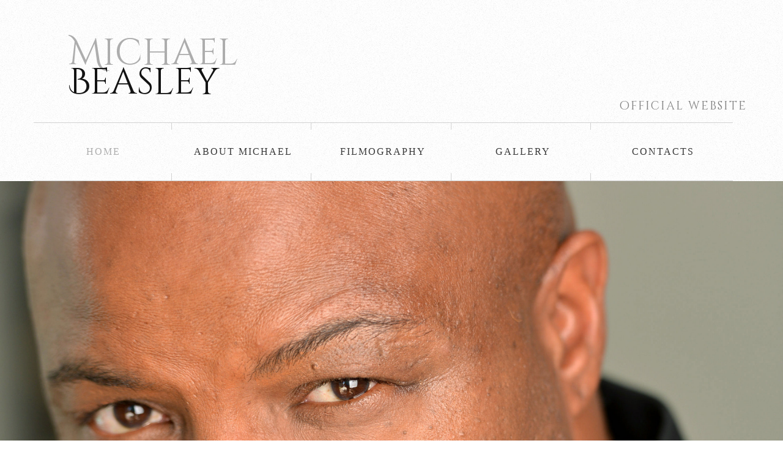

--- FILE ---
content_type: text/html
request_url: http://michael-beasley.com/?C=S;O=A
body_size: 18228
content:
<!DOCTYPE html>
<html lang="en">
<head>
    <title>Home</title>
    <meta charset="utf-8">
    <meta name="format-detection" content="telephone=no"/>
    <link rel="icon" href="images/favicon.ico" type="image/x-icon">
    <link rel="stylesheet" href="css/grid.css">
    <link rel="stylesheet" href="css/style.css">
    <link rel="stylesheet" href="css/contact-form.css"/>

    <script src="js/jquery.js"></script>
    <script src="js/jquery-migrate-1.2.1.js"></script>

    <!--[if lt IE 9]>
    <html class="lt-ie9">
    <div style=' clear: both; text-align:center; position: relative;'>
        <a href="http://windows.microsoft.com/en-US/internet-explorer/..">
            <img src="images/ie8-panel/warning_bar_0000_us.jpg" border="0" height="42" width="820"
                 alt="You are using an outdated browser. For a faster, safer browsing experience, upgrade for free today."/>
        </a>
    </div>
    <script src="js/html5shiv.js"></script>
    <![endif]-->

    <script src='js/device.min.js'></script>
</head>

<body>
<div class="page">
    <!--========================================================
                              HEADER
    =========================================================-->
    <header>
        <div class="container">
            <div class="brand">
                <h1 class="brand_name">
                    <a href="."><span>Michael</span><br/>
                    Beasley</a>
                </h1>

                <p class="brand_slogan">
                    official website
                </p>
          </div>
            <div id="stuck_container" class="stuck_container">
                <nav class="nav">
                    <ul class="sf-menu">
                        <li class="active">
                            <a href=".">Home</a>
                            <ul>
                                <li>
                                    <a href="index-1.html">BIO</a>
                                </li>
                                <li>
                                    <a href="index-2.html">Experience</a>
                                </li>
                                <li>
                                    <a href="index-2.html">News</a>
                                    <ul>
                                        <li>
                                            <a href="#">Archive</a>
                                        </li>
                                        <li>
                                            <a href="#">Fresh</a>
                                        </li>
                                    </ul>
                                </li>
                            </ul>
                        </li>
                        <li>
                            <a href="index-1.html">About Michael</a>
                        </li>
                        <li>
                            <a href="index-2.html">Filmography</a>
                        </li>
                        <li>
                            <a href="index-3.html">Gallery</a>
                        </li>
                        <li>
                            <a href="index-4.html">Contacts</a>
                        </li>
                    </ul>
                </nav>
            </div>
        </div>
    </header>
    <!--========================================================
                              CONTENT
    =========================================================-->
    <main>
    
        <section class="parallax parallax1" data-url="images/parallax1.jpg" data-mobile="true">
                <h3><span>Actor | Director - Producer</span></h3>
                
        </section>
            <section>
                <ul class="flex-list">
                    <li>
                        <a href="#">
                            <img src="images/page-1_img2.jpg" alt=""/>
                            <span class="overlay1"></span>

                            <h3>movies</h3>
                        </a>
                    </li>
                    <li>
                        <a href="#">
                            <img src="images/page-1_img3.jpg" alt=""/>
                            <span class="overlay2"></span>

                            <h3>video clips</h3>
                        </a>
                    </li>
                    <li>
                        <a href="#">
                            <img src="images/page-1_img4.jpg" alt=""/>
                            <span class="overlay3"></span>

                            <h3>press</h3>
                        </a>
                    </li>
                    <li>
                        <a href="#">
                            <img src="images/page-1_img5.jpg" alt=""/>
                            <span class="overlay4"></span>

                            <h3>television</h3>
                        </a>
                    </li>
                    <li>
                        <a href="#">
                            <img src="images/page-1_img6.jpg" alt=""/>
                            <span class="overlay5"></span>

                            <h3>photos</h3>
                        </a>
                    </li>
                </ul>
            </section>
        <section class="well bg-primary">
            <div class="container">
                <h2 class="center">Hello!</h2>
                <hr/>
                <h4>Welcome to the official website of Michael Beasley</h4>

                <p class="ins1">Michael is
                    respectfully known as one of the hardest working actors in Hollywood. Michael started his
                    acting career in Atlanta, Georgia and has worked on over 80&nbsp; film and television 
                projects.</p>
                <a href="http://www.imdb.com/name/nm2689261/?ref_=fn_al_nm_1" class="btn">more</a>
            </div>
        </section>
        <section class="well1">
            <div class="container">
                <h2 class="center">latest news</h2>
                <hr/>
                <div class="row">
                    <div class="grid_6">
                        <div class="box">
                            <div class="box_aside2">
                                <p><span>2024</span><br/>
                                </p>
                            </div>
                            <div class="box_cnt__no-flow2">
                              <h3><a href="https://www.imdb.com/title/tt8005626/?ref_=nv_sr_srsg_0/">1992&nbsp;</a></h3>

                                <p>The film premieres in theaters nationwide on&nbsp; August 30, 2024. A shopkeeper (Tyrese Gibson) must save his son from an angry mob during the 1992 L.A. uprising after the Rodney King verdict. '1992', finds the late Ray Liotta and Scott Eastwood cast as a father-son duo who are swept up in a heist during the first night of the historic riots. Michael plays the role of&nbsp; Joseph in this thriller.&nbsp;&nbsp; </p>
                                <a class="btn btn__ins1" href="https://www.imdb.com/title/tt4959750/?ref_=nv_sr_srsg_0_tt_8_nm_0_in_0_q_1992">more</a>
                            </div>
                        </div>
                    </div>
                    <div class="grid_6">
                        <div>
                            <div class="box_aside2">
                                <p><span>2025</span><br/></p>
                            </div>
                            <div class="box_cnt__no-flow2">
                                <h3><a href="https://www.imdb.com/title/tt4959750/?ref_=nv_sr_srsg_0">The Naked Gun</a></h3>

                                <p>&nbsp;</p>
                              <p>Michael is Officer Taylor in this reboot.&nbsp; Based off the widely popular comedy franchise The Naked Gun and television series "Police Squad!" by Jim Abrahams and David Zucker and Jerry Zucker.</p>
                                <p>&nbsp;</p>
<a class="btn btn__ins1" href="https://www.imdb.com/title/tt3402138/?ref_=nv_sr_srsg_0_tt_7_nm_1_in_0_q_the%2520nake">more</a>
                            </div>
                        </div>
                    </div>
                </div>
            </div>
        </section>

        <section class="parallax" data-url="images/parallax2.jpg" data-mobile="true">
            <section class="well2">
                <div class="container">
                    <div class="sect2">
                    <h2>store</h2>

                    <h4>Purchase some of Michael's films, television shows, and books from our online store. </h4>

                    <a href="index-6.html" class="btn4">view store</a>
                    </div>
                </div>
            </section>
        </section>
        <section class="well3 bg-secondary">
            <div class="container">
                <div class="row">
                    <div class="grid_5">
                        <div class="bg-secondary3">
                            <img class="center" src="images/page-1_img7.jpg" alt=""/>

                            <h2 class="mod4">Events</h2>
                            <hr class="off1"/>
                            <p>Michael Beasley is starring in '1992 . '1992' is in theaters nationwide on August 30, 2024.&nbsp;&nbsp;</p>
                            <ul class="marked-list">
                              <li><a href="https://www.imdb.com/title/tt4959750/?ref_=nv_sr_srsg_0/">"  1992" in theaters AUGUST 30, 2024.</a></li> 
                                <li><a href="https://www.imdb.com/title/tt5574490/?ref_=nv_sr_srsg_0">"THE NAKED GUN" IN THEATERS 2025.</a></li>
                                <li><a href="http://www.imdb.com/title/tt3520702/?ref_=nv_sr_1">"REPTILE" on NETFLIX now.</a></li>
                            </ul>
                            <ul class="marked-list">
                              <li><a href="https://www.imdb.com/title/tt10151854/?ref_=nv_sr_srsg_3">"Shazam! Fury of the Gods"   .</a></li>
                                <li><a href="https://www.imdb.com/title/tt7369974/?ref_=nv_sr_srsg_0">"RAP SHIT" on HBO MAX.</a></li>
                                <li><a href="https://www.imdb.com/title/tt10649016/?ref_=nv_sr_srsg_3">"SWAGGER" on APPLE TV.</a></li>
                            </ul>

                            <a href="http://www.imdb.com/name/nm2689261/?ref_=fn_al_nm_1" class="btn2">more events</a>
                        </div>
                    </div>
                    <div class="grid_7 off1">
                        <div class="box bg-secondary4">
                            <img class="box_aside" src="images/page-1_img8.jpg" alt=""/>

                            <div class="box_cnt__no-flow">
                                <h2 class="mod4">Michael's Latest Tweets</h2>
                                <hr/>
                                <p>Follow Mike Beasley, @IAmMikeBeasley to get his latest tweets.</p>
                            </div>
                            <a href="https://www.twitter.com/@IAmMikeBeasley" class="btn2">more tweets</a>
                        </div>
                    </div>
                    <div class="grid_7 off1">
                        <div class="box bg-secondary4">
                            <img class="box_aside" src="images/page-1_img9.jpg" alt=""/>

                            <div class="box_cnt__no-flow">
                                <h2 class="mod4">Michael's Instagram pics</h2>
                                <hr/>
                                <p>Follow Mike Beasley, @IAmMikeBeasley to see his latest Instagram pics.</p>
                            </div>
                            <a href="https://instagram.com/iammikebeasley/" class="btn2">more pics</a>
                        </div>
                    </div>
                </div>
            </div>
        </section>
        <section class="well4 bg-secondary2">
            <div class="container">

                    <h2>contact form</h2>
                <div class="row">
                    <form id="contact-form" class='contact-form'>
                        <div class="contact-form-loader"></div>
                        <fieldset>

                            <div class="grid_6">
                                <label class="name grid_6">
                                    <input type="text" name="name" placeholder="Your Name:" value=""
                                           data-constraints="@Required @JustLetters"/>

                                    <span class="empty-message">*This field is required.</span>
                                    <span class="error-message">*This is not a valid name.</span>
                                </label>
                            </div>

                            <div class="grid_6">
                                <label class="name">
                                    <input type="text" name="name" placeholder="Your Company:" value=""
                                           data-constraints="@Required @JustLetters"/>

                                    <span class="empty-message">*This field is required.</span>
                                    <span class="error-message">*This is not a valid name.</span>
                                </label>
                            </div>

                            <div class="grid_4">
                                <label class="phone">
                                    <input type="text" name="phone" placeholder="Phone Number:" value=""
                                           data-constraints="@JustNumbers"/>

                                    <span class="empty-message">*This field is required.</span>
                                    <span class="error-message">*This is not a valid phone.</span>
                                </label>
                            </div>

                            <div class="grid_4">
                                <label class="email">
                                    <input type="text" name="email" placeholder="Email Address:" value=""
                                           data-constraints="@Required @Email"/>

                                    <span class="empty-message">*This field is required.</span>
                                    <span class="error-message">*This is not a valid email.</span>
                                </label>
                            </div>

                            <div class="grid_4">
                                <label class="name grid_4">
                                    <input type="text" name="name" placeholder="ZIP:" value=""
                                           data-constraints="@Required @JustLetters"/>

                                    <span class="empty-message">*This field is required.</span>
                                    <span class="error-message">*This is not a valid name.</span>
                                </label>
                            </div>

                            <div class="grid_12">
                                <label class="message">
                                        <textarea name="message" placeholder="Message"
                                                  data-constraints='@Required @Length(min=20,max=999999)'>Message: </textarea>

                                    <span class="empty-message">*This field is required.</span>
                                    <span class="error-message">*The message is too short.</span>
                                </label>
                            </div>

                            <div class="btn-wr">
                                <a class="" href="#" data-type="submit">submit</a>
                                <a class="" href="#" data-type="reset">clear</a>
                            </div>
                        </fieldset>
                        <div class="modal fade response-message">
                            <div class="modal-dialog">
                                <div class="modal-content">
                                    <div class="modal-header">
                                        <button type="button" class="close" data-dismiss="modal"
                                                aria-hidden="true">
                                            &times;
                                        </button>
                                        <h4 class="modal-title">Modal title</h4>
                                    </div>
                                    <div class="modal-body">
                                        You message has been sent! We will be in touch soon.
                                    </div>
                                </div>
                            </div>
                        </div>
                    </form>

                    <ul>
                       <li><a href="https://www.twitter.com/@IAmMikeBeasley" class="grid_3 fa-twitter"></a></li>

                        <li><a href="https://instagram.com/iammikebeasley/" class="grid_3 fa-google-plus">&nbsp;</a></li>

                        <li><a href="http://www.imdb.com/name/nm2689261/?ref_=fn_al_nm_1" class="grid_3 fa-rss"></a></li>

                        <li><a href="https://vine.co/u/1209047341609406464" class="grid_3 fa-linkedin"></a></li>
                    </ul>
                </div>
            </div>
        </section>
    </main>

    <!--========================================================
                              FOOTER
    =========================================================-->
    <footer>
        <hr/>
        <div class="container center">
            <div class="brand">
                <h1 class="brand_name">
                    <a href="."><span> Michael</span><br/>
                    Beasley</a>
                </h1>
            </div>
            <div class="copyright">
                © <span id="copyright-year"></span> |
                <a href="index-5.html">XTREMELY WELL PRODUCTIONS. All rights reserved.</a>
            </div>
        </div>
    </footer>
</div>

<script src="js/script.js"></script>
</body>
</html>

--- FILE ---
content_type: text/css
request_url: http://michael-beasley.com/css/style.css
body_size: 26301
content:
@import "animate.css";
@import url(//maxcdn.bootstrapcdn.com/font-awesome/4.3.0/css/font-awesome.min.css);
@import url(//fonts.googleapis.com/css?family=Cinzel+Decorative);
/*========================================================
                      Main Styles
=========================================================*/
body {
  background: url(../images/bg.jpg);
  color: #3a3a3a;
  font: 400 18px/24px 'Times New Roman', serif;
  -webkit-text-size-adjust: none;
}
img {
  max-width: 100%;
  height: auto;
}
h1 {
  font-family: 'Cinzel Decorative', cursive;
  font-size: 60px;
  line-height: 48px;
  color: #131313;
}
h2 {
  font-family: 'Cinzel Decorative', cursive;
  font-size: 36px;
  line-height: 36px;
  color: #3a3a3a;
}
h3 {
  font-size: 30px;
  line-height: 30px;
  color: #232323;
}
h3 a:hover {
  color: #898989;
}
h4 {
  font-size: 15px;
  line-height: 24px;
  text-transform: uppercase;
  font-weight: 700;
}
h5 {
  font-size: 27px;
  line-height: 29px;
}
h6 {
  font-size: 24px;
  line-height: 24px;
}
p {
  color: #9f9f9f;
}
p a:hover {
  text-decoration: underline;
}
dl {
  color: #9f9f9f;
  text-align: left;
  font-size: 20px;
  line-height: 26px;
}
dl dt,
dl dd {
  display: inline-block;
}
@media (min-width: 768px) and (max-width: 1199px) {
  dl dt,
  dl dd {
    display: block;
  }
}
@media (min-width: 480px) and (max-width: 767px) {
  dl dt,
  dl dd {
    display: inline-block;
  }
}
@media (max-width: 479px) {
  dl dt,
  dl dd {
    display: block;
  }
}
dl dt {
  width: 57%;
}
dl .email {
  width: 17%;
  margin-right: -3px;
}
dl dd a[href="mailto:#"]:hover {
  text-decoration: underline;
}
.lt-ie9 .email {
  width: 20%;
}
time {
  display: block;
}
a {
  font: inherit;
  color: inherit;
  text-decoration: none;
  -moz-transition: 0.3s;
  -o-transition: 0.3s;
  -webkit-transition: 0.3s;
  transition: 0.3s;
}
a:active {
  background: transparent;
}
a:focus {
  outline: none;
}
a[href^="tel:"] {
  color: inherit;
  text-decoration: none;
}
strong {
  font-weight: 700;
}
.fa {
  line-height: inherit;
}
[class*='fa-']:before {
  font-weight: 400;
  font-family: 'FontAwesome';
}
.page {
  overflow: hidden;
  min-height: 500px;
}
.lt-ie9 .page {
  min-width: 1200px;
}
.center {
  text-align: center;
}
hr {
  color: #dadada;
  max-width: 970px;
  margin-left: auto;
  margin-right: auto;
  border-bottom: none;
  opacity: 0.4;
}
.lt-ie9 hr {
  filter: alpha(opacity=40);
}
address {
  font-size: 30px;
  line-height: 30px;
  color: #232323;
}
/*=======================================================
                       Main Layout
=========================================================*/
* + h2 {
  margin-top: 29px;
}
* + h3 {
  margin-top: 30px;
}
* + h4 {
  margin-top: 29px;
}
* + p {
  margin-top: 19px;
}
* + ul {
  margin-top: 23px;
}
* + hr + ul {
  margin-top: 55px;
}
* + .btn {
  margin-top: 29px;
}
* + .btn__ins1 {
  margin-top: 27px;
}
* + .btn2 {
  margin-top: 23px;
}
* + .btn3 {
  margin-top: 25px;
}
* + .btn4 {
  margin-top: 18px;
}
* + hr,
hr + * {
  margin-top: 40px;
}
* + dl {
  margin-top: 25px;
}
* + .row.sect1 {
  margin-top: 39px;
}
* + hr.off1 {
  margin-top: 26px;
}
hr + .row {
  margin-top: 66px;
}
h3 + p {
  margin-top: 25px;
}
h4 + p {
  margin-top: 7px;
}
.off1 + .off1 * + p {
  margin-top: 29px;
}
h2 + hr + p {
  margin-top: 19px;
}
hr + ul {
  margin-top: 66px;
}
.off1 * + .btn2 {
  margin-top: 14px;
  margin-left: -20px;
}
hr + .terms-list {
  margin-top: 65px;
}
.terms-list dt + dd {
  margin-top: 25px;
}
.terms-list dd + dt {
  margin-top: 30px;
}
h2.center + hr + h3 {
  margin-top: 64px;
}
img + h3,
a + h3 {
  margin-top: 32px;
}
span + h3 {
  margin-top: 0;
}
hr + h4 {
  margin-top: 33px;
}
h2 + h4 {
  margin-top: 13px;
}
img + h2 + hr {
  margin-top: 31px;
}
img + .off2 {
  margin-top: 32px;
}
.off1 + .off1 {
  margin-top: 30px;
}
/*=======================================================
                        Components
=========================================================*/
/*========================   Menu   ==========================*/
.stuck_container > nav {
  margin-top: 27px;
}
.sf-menu {
  width: 100%;
}
.sf-menu:before,
.sf-menu:after {
  content: " ";
  display: table;
}
.sf-menu:after {
  clear: both;
}
.sf-menu > li {
  text-align: center;
  width: 20%;
  float: left;
}
.sf-menu a {
  display: inline-block;
}
nav {
  margin-right: 27px;
}
@media (max-width: 1199px) {
  nav {
    margin-right: 0;
  }
}
.sf-menu {
  border-top: 1px solid #d2d2d2;
  border-bottom: 1px solid #d2d2d2;
}
.sf-menu > li {
  position: relative;
  margin: 38px 0 32px;
}
.sf-menu > li > a {
  color: #393939;
  font-size: 16px;
  line-height: 18px;
  text-transform: uppercase;
  letter-spacing: 2px;
  text-align: center;
  padding: 0;
}
.sf-menu > li > a:hover {
  color: #898989;
}
.sf-menu > li.sfHover > a,
.sf-menu > li.active > a {
  color: #adadad;
}
.sf-menu > li + li:before,
.sf-menu > li + li:after {
  content: '';
  position: absolute;
  width: 1px;
  height: 12px;
  background: #d2d2d2;
  left: -4px;
}
.sf-menu > li + li:before {
  top: -39px;
}
.sf-menu > li + li:after {
  bottom: -32px;
}
.sf-menu ul {
  display: none;
  position: absolute;
  top: 88%;
  left: 25%;
  width: 109px;
  margin-top: 34px;
  padding: 27px 0 29px;
  background: #000;
  z-index: 2;
  -moz-box-sizing: border-box;
  -webkit-box-sizing: border-box;
  box-sizing: border-box;
  -webkit-border-radius: 2px;
  -moz-border-radius: 2px;
  border-radius: 2px;
}
.sf-menu ul > li > a {
  color: #ababab;
  background: #000;
  font-size: 13px;
  line-height: 24px;
  text-align: center;
  text-transform: uppercase;
}
.sf-menu ul > li.sfHover > a,
.sf-menu ul > li > a:hover {
  color: #fff;
}
.sf-menu ul ul {
  position: absolute;
  top: 44%;
  left: 100%;
  width: 98px;
  margin-top: 0;
  padding: 20px 0 22px;
  z-index: 4;
  background: #4f4f4f;
}
.sf-menu ul ul > li {
  text-align: left;
  padding-left: 21px;
}
.sf-menu ul ul > li > a {
  color: #ababab;
  background: #4f4f4f;
  font-size: 13px;
  line-height: 21px;
}
.sf-menu ul ul > li.sfHover > a,
.sf-menu ul ul > li > a:hover {
  color: #FFF;
}
.sf-menu > .active {
  position: relative;
}
.sf-menu > .active > ul:before {
  position: absolute;
  left: 50%;
  top: -8%;
  margin-left: -5px;
  content: '\f0d8';
  font: 400 15px/15px 'FontAwesome';
  color: #000;
}
@media (max-width: 1000px) {
  .sf-menu ul {
    left: 17%;
  }
}
@media (max-width: 767px) {
  .sf-menu {
    display: none;
  }
}
/*==================  Select Menu  ======================*/
.select-menu {
  position: relative;
  display: none;
  margin: 0 auto;
  width: 420px;
  background: #ffffff url('../images/select.png') no-repeat right center;
  overflow: hidden;
}
.select-menu .select {
  width: 440px;
  height: 30px;
  color: #585858;
  background-color: transparent;
  font: 400 15px 'Times New Roman', serif;
  line-height: 30px;
  border: none;
  border-radius: 0;
  box-shadow: none;
  outline: none;
  -webkit-appearance: none;
}
.select-menu .select::-ms-expand {
  display: none;
}
@media (max-width: 767px) {
  .select-menu {
    display: block;
    margin-bottom: 20px;
  }
}
@media (max-width: 479px) {
  .select-menu {
    width: 270px;
  }
  .select-menu .select {
    width: 290px;
  }
}
/*==================  Stuck menu  ======================*/
.isStuck {
  background: #fff;
  z-index: 999;
  left: 0;
}
.isStuck > nav {
  margin-top: 0;
}
.isStuck .sf-menu > li {
  margin: 0;
}
.isStuck .sf-menu > li > a {
  width: 100%;
  height: 100%;
  padding: 15px 0;
}
.isStuck .sf-menu > li + li:before {
  top: 0;
}
.isStuck .sf-menu > li + li:after {
  bottom: 0;
}
.isStuck .sf-menu ul {
  left: 31%;
  top: 81%;
  margin-top: 10px;
}
.isStuck .sf-menu ul ul {
  left: 100%;
  top: 44%;
}
@media only screen and (max-width: 979px) {
  .isStuck {
    display: none !important;
  }
}
/*==================     ToTop     ======================*/
.toTop {
  font-size: 30px;
  line-height: 73px;
  color: #353535;
  position: fixed;
  right: 66px;
  bottom: 180px;
  display: none;
  overflow: hidden;
  text-align: center;
  text-decoration: none;
  z-index: 20;
}
.toTop:hover {
  color: #7a7a7a;
  text-decoration: none;
}
@media only screen and (max-width: 1399px) {
  .toTop {
    display: none !important;
  }
}
/*==================  RD Parallax    ======================*/
.parallax {
  position: relative;
  overflow: hidden;
  color: #fff;
}
.parallax h1,
.parallax h2,
.parallax h3,
.parallax h4,
.parallax h5,
.parallax h6,
.parallax .marked-list {
  color: #fff;
}
.parallax p {
  color: #cdcdcd;
}
.parallax h2 > span {
  margin-left: 0;
}
.parallax hr {
  color: #cbcbcb;
}
.parallax .btn {
  font-weight: 700;
}
.parallax .btn:hover {
  color: #000;
  background: #fff;
}
.parallax .btn:active {
  background: #cccccc;
}
@media (max-width: 767px) {
  .parallax .marked-list {
    text-align: center;
    display: inline-block;
  }
}
.parallax_image,
.parallax_pattern {
  position: absolute;
  top: 0;
  left: 0;
  right: 0;
  height: 100%;
  background-position: 80% top;
  will-change: transform;
}
.parallax_image {
  background-repeat: no-repeat;
  -webkit-background-size: cover;
  background-size: cover;
}
.parallax_pattern {
  background-repeat: repeat;
}
.parallax_cnt {
  position: relative;
}
.parallax * + hr {
  margin-top: 32px;
}
.parallax hr + * {
  margin-top: 30px;
}
.parallax * + hr + .row ul {
  margin-top: 24px;
  letter-spacing: 1px;
}
@media (max-width: 767px) {
  .parallax .well1__ins1 .grid_4 {
    text-align: center;
  }
}
.parallax1 h3 span {
  margin-top: 543px;
  margin-bottom: 108px;
  display: inline-block;
  background: #000;
  text-transform: uppercase;
  font-size: 16px;
  line-height: 16px;
  padding: 13px 20px;
  margin-left: 152px;
  position: relative;
  letter-spacing: 3px;
}
/*==================   Tumbnail    ======================*/
.thumb + h3 + p {
  margin-right: -7px;
}
.thumb {
  display: block;
  position: relative;
  overflow: hidden;
}
.thumb img {
  width: 100%;
  height: auto;
  -moz-transition: 0.5s all ease;
  -o-transition: 0.5s all ease;
  -webkit-transition: 0.5s all ease;
  transition: 0.5s all ease;
}
.thumb_overlay {
  position: absolute;
  left: 0;
  top: 0;
  right: 0;
  bottom: 0;
  opacity: 0;
  -moz-transition: 0.3s all ease;
  -o-transition: 0.3s all ease;
  -webkit-transition: 0.3s all ease;
  transition: 0.3s all ease;
  color: #ffffff;
  background: transparent;
}
.thumb_overlay:before {
  content: '\f065';
  position: absolute;
  top: 50%;
  left: 0;
  right: 0;
  font: 400 30px 'FontAwesome';
  line-height: 30px;
  margin-top: -15px;
  text-align: center;
}
.lt-ie9 .thumb_overlay:before {
  display: none;
}
.thumb:hover .thumb_overlay {
  opacity: 1;
  background: rgba(0, 0, 0, 0.5);
}
.lt-ie9 .thumb:hover .thumb_overlay {
  background: none;
  -ms-filter: progid:DXImageTransform.Microsoft.gradient(startColorstr='#80000000', endColorstr='#80000000');
  filter: progid:DXImageTransform.Microsoft.gradient(startColorstr='#80000000', endColorstr='#80000000');
  zoom: 1;
}
.lt-ie9 .thumb:hover .thumb_overlay:before {
  display: block;
}
.thumb:hover img {
  -moz-transform: scale(1.2);
  -ms-transform: scale(1.2);
  -o-transform: scale(1.2);
  -webkit-transform: scale(1.2);
  transform: scale(1.2);
}
/*==================     Brand     ======================*/
.brand {
  margin-top: 48px;
  display: block;
  width: 100%;
}
.brand_name {
  overflow: hidden;
  margin-left: 57px;
}
.brand_name h1 {
  color: #131313;
}
.brand_name span {
  color: #adadad;
  line-height: 77px;
}
@media (max-width: 767px) {
  .brand_name {
    margin-left: 0;
  }
}
.brand_slogan {
  text-align: right;
  color: #828282;
  font-size: 19px;
  line-height: 0;
  font-family: 'Cinzel Decorative', cursive;
  letter-spacing: 2px;
  padding-right: 4px;
  margin: 0;
}
.brand a {
  line-height: 20px;
}
/*==================     Icons     ======================*/
.fa-twitter,
.fa-google-plus,
.fa-rss,
.fa-linkedin {
  font-size: 25px;
  line-height: 22px;
  padding: 30px 0;
  color: #fff;
  text-align: center;
}
@media (max-width: 767px) {
  .fa-twitter,
  .fa-google-plus,
  .fa-rss,
  .fa-linkedin {
    margin-top: 10px;
  }
}
.fa-twitter {
  background: #55b6e3;
}
.fa-twitter:hover {
  background: #addcf1;
}
.fa-twitter:active {
  background: #81c9ea;
}
.fa-google-plus {
  background: #d44934;
}
.fa-google-plus:hover {
  background: #e69488;
}
.fa-google-plus:active {
  background: #dd6f5e;
}
.fa-rss {
  background: #fbb953;
}
.fa-rss:hover {
  background: #fde2b7;
}
.fa-rss:active {
  background: #fccd85;
}
.fa-linkedin {
  background: #6eaed2;
}
.fa-linkedin:hover {
  background: #bcd9ea;
}
.fa-linkedin:active {
  background: #95c4de;
}
/*==================      Box      ======================*/
.box:before,
.box:after {
  content: " ";
  display: table;
}
.box:after {
  clear: both;
}
.box_aside {
  float: right;
}
@media (max-width: 979px) {
  .box_aside {
    width: 100%;
  }
}
.box_aside2 {
  float: left;
}
.box_aside2 p {
  color: #666;
  font-size: 14px;
  line-height: 34px;
  text-transform: uppercase;
  padding-left: 6px;
  margin-top: -4px;
}
.box_aside2 p span {
  margin-left: -6px;
  font-size: 52px;
}
.box_cnt__no-flow {
  overflow: hidden;
}
.box_cnt__no-flow * + hr {
  margin-top: 20px;
  max-width: 274px;
  margin-left: 0;
  margin-right: 44px;
}
@media (max-width: 767px) {
  .box_cnt__no-flow * + hr {
    margin-right: 0;
    max-width: 100%;
  }
}
img + .box_cnt__no-flow {
  margin-top: 15px;
}
img + .box_cnt__no-flow {
  margin-top: 15px;
}
.box_cnt__no-flow2 {
  padding-left: 42px;
  overflow: hidden;
}
.box_cnt__no-flow2 p {
  font-size: 20px;
  line-height: 26px;
}
.row + .row .box_cnt__no-flow2 {
  padding-left: 30px;
}
@media (max-width: 767px) {
  .box_aside2 {
    text-align: center;
    float: none;
  }
}
@media (max-width: 767px) {
  .box_cnt__no-flow2 {
    padding: 0;
    text-align: center;
  }
  .row + .row .box_cnt__no-flow2 {
    padding: 0;
  }
}
/*==================    Buttons    ======================*/
.btn,
.btn2,
.btn3,
.btn4 {
  display: inline-block;
  text-transform: uppercase;
}
.btn,
.btn2 {
  -webkit-border-radius: 5px;
  -moz-border-radius: 5px;
  border-radius: 5px;
}
.btn {
  color: #fff;
  font-size: 16px;
  line-height: 23px;
  padding: 12px 26px;
  background: #303030;
}
.btn:hover {
  background: #606060;
}
.btn:active {
  background: #7e7e7e;
}
.btn__ins1 {
  padding: 11px 22px 12px;
}
.btn2 {
  background: #fff;
  color: #000;
  padding: 11px 22px 12px;
  font-size: 16px;
  font-weight: 700;
}
.btn2:hover {
  color: #fff;
  background: #404040;
}
.btn2:active {
  background: #2f2f2f;
}
.btn3,
.btn4 {
  -webkit-border-radius: 0;
  -moz-border-radius: 0;
  border-radius: 0;
  background: none;
}
.btn3 {
  border: 1px solid #d6d6d6;
  color: #2a2a2a;
  padding: 12px 34px 11px;
  font-size: 20px;
  line-height: 26px;
}
.btn3:hover {
  color: #4c4c4c;
  background: rgba(0, 0, 0, 0.1);
}
.lt-ie9 .btn3:hover {
  background: none;
  -ms-filter: progid:DXImageTransform.Microsoft.gradient(startColorstr='#1a000000', endColorstr='#1a000000');
  filter: progid:DXImageTransform.Microsoft.gradient(startColorstr='#1a000000', endColorstr='#1a000000');
  zoom: 1;
}
.btn3:active {
  color: #3d3d3d;
  background: rgba(0, 0, 0, 0.2);
}
.lt-ie9 .btn3:active {
  background: none;
  -ms-filter: progid:DXImageTransform.Microsoft.gradient(startColorstr='#33000000', endColorstr='#33000000');
  filter: progid:DXImageTransform.Microsoft.gradient(startColorstr='#33000000', endColorstr='#33000000');
  zoom: 1;
}
.btn4 {
  border: 1px solid #fff;
  padding: 11px 26px 10px;
  font-weight: 700;
  font-size: 15px;
}
.btn4:hover {
  color: #e6e6e6;
  border-color: #acacac;
  background: none;
}
.btn4:active {
  color: #a6a6a6;
  border-color: #8f8f8f;
  background: none;
}
/*==================   Flex List  ======================*/
.flex-list:before,
.flex-list:after {
  content: " ";
  display: table;
}
.flex-list:after {
  clear: both;
}
.flex-list li {
  position: relative;
  float: left;
  width: 20%;
}
.flex-list li:hover .overlay1,
.flex-list li:hover .overlay2,
.flex-list li:hover .overlay3,
.flex-list li:hover .overlay4,
.flex-list li:hover .overlay5,
.flex-list li:hover h3 {
  opacity: 1;
}
.lt-ie9 .flex-list li:hover .overlay1,
.lt-ie9 .flex-list li:hover .overlay2,
.lt-ie9 .flex-list li:hover .overlay3,
.lt-ie9 .flex-list li:hover .overlay4,
.lt-ie9 .flex-list li:hover .overlay5,
.lt-ie9 .flex-list li:hover h3 {
  filter: alpha(opacity=100);
}
.flex-list li a h3 {
  position: absolute;
  top: 45%;
  text-transform: uppercase;
  color: #fff;
  text-align: center;
  line-height: 24px;
  font-size: 30px;
  width: 100%;
  opacity: 0;
  -moz-transition: 0.5s;
  -o-transition: 0.5s;
  -webkit-transition: 0.5s;
  transition: 0.5s;
}
.lt-ie9 .flex-list li a h3 {
  filter: alpha(opacity=0);
}
.flex-list li a:hover img:before {
  background: #d85c44;
  width: 100%;
  height: 100%;
}
.flex-list img {
  width: 100%;
}
.flex-list .overlay1,
.flex-list .overlay2,
.flex-list .overlay3,
.flex-list .overlay4,
.flex-list .overlay5 {
  width: 100%;
  height: 100%;
  position: absolute;
  top: 0;
  left: 0;
  opacity: 0;
  -moz-transition: 0.4s;
  -o-transition: 0.4s;
  -webkit-transition: 0.4s;
  transition: 0.4s;
}
.lt-ie9 .flex-list .overlay1,
.lt-ie9 .flex-list .overlay2,
.lt-ie9 .flex-list .overlay3,
.lt-ie9 .flex-list .overlay4,
.lt-ie9 .flex-list .overlay5 {
  filter: alpha(opacity=0);
}
.flex-list .overlay1 {
  background: #d85c44;
}
.flex-list .overlay1:active {
  background: #e1816e;
}
.flex-list .overlay2 {
  background: #c42b47;
}
.flex-list .overlay2:active {
  background: #d74b64;
}
@media (min-width: 768px) and (max-width: 912px) {
  .flex-list .overlay2 + h3 {
    top: 35%;
  }
}
.flex-list .overlay3 {
  background: #834f63;
}
.flex-list .overlay3:active {
  background: #a1647b;
}
.flex-list .overlay4 {
  background: #512234;
}
.flex-list .overlay4:active {
  background: #75314b;
}
.flex-list .overlay5 {
  background: #588183;
}
.flex-list .overlay5:active {
  background: #6f9c9f;
}
@media (min-width: 481px) and (max-width: 767px) {
  .flex-list li {
    width: 50%;
  }
}
@media (max-width: 480px) {
  .flex-list li {
    width: 100%;
  }
}
/*==================   Marked List  ======================*/
.marked-list {
  display: inline-block;
  color: #363636;
}
.marked-list li {
  position: relative;
  text-align: left;
}
.marked-list li a {
  padding-left: 18px;
  padding-right: 34px;
  font-size: 12px;
  line-height: 26px;
  text-transform: uppercase;
  letter-spacing: 0;
}
.marked-list li a:hover {
  color: #727272;
}
.marked-list li a:before {
  content: '\f105';
  font-family: 'FontAwesome';
  position: absolute;
  left: 2px;
  font-size: 13px;
  line-height: 22px;
}
.marked-list li a:hover:before {
  left: 4px;
  -moz-transition: 0.2s;
  -o-transition: 0.2s;
  -webkit-transition: 0.2s;
  transition: 0.2s;
}
 + .marked-list li a {
  padding-right: 0;
}
* + .marked-list {
  margin-top: 26px;
}
.marked-list + .marked-list {
  margin-right: -17px;
}
@media (max-width: 1199px) {
  .marked-list {
    display: block;
  }
}
/*==================   Index List  ======================*/
.index-list {
  counter-reset: li;
  color: #fff;
}
.index-list li {
  padding-left: 99px;
  position: relative;
}
.index-list li:before {
  content: counter(li, decimal);
  counter-increment: li;
  position: absolute;
  display: inline-block;
  top: 3%;
  left: 0;
  width: 70px;
  height: 70px;
  line-height: 71px;
  -webkit-border-radius: 50%;
  -moz-border-radius: 50%;
  border-radius: 50%;
  text-align: center;
  background: #303030;
  color: #fff;
  font-size: 36px;
  -moz-box-sizing: border-box;
  -webkit-box-sizing: border-box;
  box-sizing: border-box;
}
.index-list li p {
  font-size: 20px;
  line-height: 26px;
}
.index-list li + li {
  margin-top: 30px;
}
.index-list li h3 + p {
  margin-top: 0;
}
@media (max-width: 767px) {
  .index-list li {
    padding-left: 0;
    padding-top: 90px;
    text-align: center;
  }
  .index-list li:before {
    left: 40%;
  }
}
/*========================================================
                     HEADER  Section
=========================================================*/
header {
  background: url(../images/bg.jpg);
}
@media (max-width: 767px) {
  header {
    text-align: center;
  }
}
/*========================================================
                     CONTENT  Section
=========================================================*/
main {
  display: block;
  background: url(../images/bg.jpg);
}
@media (max-width: 979px) {
  h2.center {
    font-size: 31px;
  }
}
.mg-add {
  margin-top: 3px;
}
p.ins1 {
  padding: 0 98px;
}
@media (max-width: 767px) {
  p.ins1 {
    padding: 0;
  }
}
hr.off1 {
  color: #dbdbdb;
}
p.mod1 {
  font-size: 20px;
  line-height: 26px;
}
hr.mod2 {
  max-width: 580px;
}
hr.mod3 {
  max-width: 170px;
}
@media (max-width: 767px) {
  hr.mod3 {
    max-width: 100%;
  }
}
h2.mod4 {
  font-family: 'Times New Roman', serif;
  text-transform: uppercase;
}
.sect1 h4 {
  padding: 125px 33px 0;
  position: relative;
}
.sect1 h4 span {
  position: absolute;
  color: #ababab;
  top: 23px;
  left: 50%;
  margin-left: -21px;
  font-size: 45px;
  line-height: 40px;
}
.sect1 h4:before {
  content: '';
  position: absolute;
  top: 0;
  left: 50%;
  margin-left: -43px;
  width: 84px;
  height: 84px;
  background: #303030;
  -webkit-border-radius: 50%;
  -moz-border-radius: 50%;
  border-radius: 50%;
}
.sect1 h4 p {
  padding: 0 15px;
}
.sect2 {
  padding-left: 107px;
  position: relative;
}
.sect2:before {
  content: '\f054';
  position: absolute;
  font-family: 'FontAwesome';
  left: 0;
  margin-top: -8px;
  width: 90px;
  height: 90px;
  background: #e2574c;
  font-size: 28px;
  line-height: 91px;
  text-align: center;
  -webkit-border-radius: 50%;
  -moz-border-radius: 50%;
  border-radius: 50%;
}
@media (max-width: 479px) {
  .sect2:before {
    display: none;
  }
}
@media (max-width: 479px) {
  .sect2 {
    padding: 0;
    text-align: center;
  }
}
.sect2 h2 {
  font-size: 72px;
  line-height: 48px;
  margin-left: -5px;
}
@media (max-width: 767px) {
  .sect2 h2 {
    line-height: 70px;
  }
}
.terms-list dt {
  font-size: 30px;
  line-height: 30px;
  color: #232323;
  width: 100%;
}
.terms-list dd {
  font-size: 20px;
  line-height: 26px;
  color: #9f9f9f;
}
.terms-list + a {
  color: #9f9f9f;
  font-size: 20px;
  line-height: 26px;
  display: inline-block;
}
.terms-list + a:hover {
  text-decoration: underline;
}
/*==================      Well     ======================*/
.well {
  padding-top: 44px;
  padding-bottom: 57px;
}
.well__ins1 {
  padding-top: 54px;
}
.well1 {
  padding-top: 54px;
  padding-bottom: 90px;
}
.well1 .row + .row {
  margin-top: 46px;
}
@media (max-width: 767px) {
  .well1 .grid_4 {
    text-align: center;
  }
}
.well1__ins1 {
  padding-bottom: 47px;
}
.well1__ins2 {
  padding-bottom: 81px;
}
.well1__ins2 .well1__ins2 .row + .row {
  margin-top: 45px;
}
.well1__ins3 {
  padding-bottom: 56px;
}
.well2 {
  padding-top: 165px;
  padding-bottom: 121px;
}
.well3 {
  padding-top: 74px;
  padding-bottom: 64px;
}
.well4 {
  padding-top: 57px;
  padding-bottom: 58px;
}
/*==================  Backgrounds  ======================*/
.bg-primary {
  background: #262626;
  text-align: center;
  color: #cdcdcd;
}
.bg-primary h1,
.bg-primary h2,
.bg-primary h3,
.bg-primary h4,
.bg-primary h5,
.bg-primary h6 {
  color: #fff;
}
.bg-primary hr {
  color: #7B7B7B;
  opacity: 1;
}
.lt-ie9 .bg-primary hr {
  filter: alpha(opacity=100);
}
.bg-primary p {
  color: #cdcdcd;
}
.bg-primary .btn:hover {
  color: #000;
  background: #fff;
}
.bg-primary .btn:active {
  background: #cccccc;
}
.bg-primary .container > p {
  padding: 0 44px;
}
@media (max-width: 767px) {
  .bg-primary .container > p {
    padding: 0;
  }
}
.bg-primary * + hr {
  margin-top: 32px;
}
.bg-secondary {
  background: #f0f0f0;
  color: #868686;
}
.bg-secondary .grid_7 > div {
  padding: 27px 27px 27px 50px;
}
@media (max-width: 979px) {
  .bg-secondary .grid_7 > div {
    padding: 35px;
  }
}
@media (max-width: 979px) {
  .bg-secondary .grid_7 > div > img {
    margin-right: auto;
    margin-left: auto;
    display: block;
    float: none;
  }
}
.bg-secondary .grid_7 + .grid_7 > div {
  padding-bottom: 32px;
}
.bg-secondary .grid_5 > div {
  padding: 35px 34px 49px;
}
.bg-secondary .grid_5 > div img {
  width: 100%;
}
.bg-secondary2 {
  background: url(../images/bg2.jpg);
}
.bg-secondary2 h2 {
  text-align: left;
}
@media (max-width: 767px) {
  .bg-secondary2 h2 {
    text-align: center;
    padding: 0;
  }
}
.bg-secondary3 {
  background: #fff;
  -webkit-box-shadow: 0px 0px 13px -9px rgba(0, 0, 0, 0.2);
  -moz-box-shadow: 0px 0px 13px -9px rgba(0, 0, 0, 0.2);
  box-shadow: 0px 0px 13px -9px rgba(0, 0, 0, 0.2);
}
.bg-secondary3 > div {
  position: relative;
  padding: 35px 35px 34px;
  -webkit-box-shadow: 0px 0px 13px -9px rgba(0, 0, 0, 0.2);
  -moz-box-shadow: 0px 0px 13px -9px rgba(0, 0, 0, 0.2);
  box-shadow: 0px 0px 13px -9px rgba(0, 0, 0, 0.2);
}
.bg-secondary3 > div img {
  width: 100%;
}
@media (min-width: 767px) and (max-width: 1199px) {
  .bg-secondary3 > div {
    padding: 15px 10px 30px;
    text-align: center;
  }
}
@media (max-width: 767px) {
  .bg-secondary3 > div {
    padding: 35px;
    text-align: center;
  }
}
.bg-secondary4 {
  background: #fff;
  -webkit-box-shadow: 0px 0px 13px -9px rgba(0, 0, 0, 0.2);
  -moz-box-shadow: 0px 0px 13px -9px rgba(0, 0, 0, 0.2);
  box-shadow: 0px 0px 13px -9px rgba(0, 0, 0, 0.2);
}
@media (max-width: 979px) {
  .bg-secondary4 {
    padding: 35px;
  }
}
/*========================================================
                     FOOTER  Styles
=========================================================*/
footer {
  background: url(../images/bg.jpg);
  padding-top: 0;
  padding-bottom: 38px;
  font-size: 14px;
}
footer hr {
  max-width: none;
  height: 20px;
  background: #f0f0f0;
  width: 100%;
  border: none;
  margin: 0;
}
footer .brand {
  margin-top: 0;
}
footer .brand_name {
  margin-left: 0;
}
footer span {
  padding-right: 6px;
}
footer span + a {
  text-transform: uppercase;
  padding-left: 5px;
}
footer span + a:hover {
  color: #8b8b8b;
}
footer .copyright {
  color: #5e5e5e;
}


--- FILE ---
content_type: text/css
request_url: http://michael-beasley.com/css/contact-form.css
body_size: 11042
content:
/*========================================================
                      Contact Form
=========================================================*/
h2 + .row #contact-form {
  margin-top: 59px;
}
#contact-form {
  width: 100%;
}
#contact-form * + .grid_4,
#contact-form .grid_4 + .grid_4,
#contact-form .grid_4 + .grid_4,
#contact-form > .grid_6 + .grid_4 {
  margin-top: 14px;
}
#contact-form * + .grid_12 {
  margin-top: 11px;
}
#contact-form * + .grid_12 label {
  margin: 0;
}
#contact-form * .btn-wr {
  text-align: right;
}
#contact-form * .btn-wr > a {
  margin-top: 30px;
}
#contact-form * .btn-wr > a + a {
  margin-left: 16px;
  margin-right: -1px;
}
@media (max-width: 767px) {
  #contact-form * .btn-wr {
    text-align: center;
  }
}
@media (max-width: 767px) {
  #contact-form .grid_6 + .grid_6 {
    margin-top: 10px;
  }
}
form + ul {
  margin-top: 67px;
}
/* Contact Form Basic Styles
========================================================*/
#contact-form {
  position: relative;
  display: inline-block;
}
#contact-form label {
  margin: 0;
  letter-spacing: normal;
  display: inline-block;
  position: relative;
  background: rgba(255, 255, 255, 0);
  border: none;
  border-bottom: 1px solid #c7c7c7;
  -moz-box-sizing: border-box;
  -webkit-box-sizing: border-box;
  box-sizing: border-box;
  font-size: 20px;
  width: 100%;
  padding-bottom: 2px;
}
#contact-form label.message {
  max-width: 100%;
  width: 100%;
  margin: 0;
  border: none;
  border-bottom: 1px solid #c7c7c7;
}
#contact-form fieldset {
  border: none;
}
/* Contact Form Placeholder Styles
========================================================*/
#contact-form ._placeholder {
  -moz-box-sizing: border-box;
  -webkit-box-sizing: border-box;
  box-sizing: border-box;
  font: 400 20px 'Times New Roman', serif;
  line-height: 40px;
  padding: 9px 1px;
  color: #4a4a4a;
  width: 100% !important;
  position: absolute;
  left: 0;
  top: 0;
  display: block;
  border-radius: 0;
  cursor: text;
}
#contact-form ._placeholder.focused {
  opacity: 0.4;
}
.lt-ie9 #contact-form ._placeholder.focused {
  filter: alpha(opacity=40);
}
#contact-form ._placeholder.hidden,
#contact-form .file ._placeholder {
  display: none;
}
/* Contact Form Input
========================================================*/
#contact-form input[type='text'] {
  -moz-box-sizing: border-box;
  -webkit-box-sizing: border-box;
  box-sizing: border-box;
  font: 400 20px 'Times New Roman', serif;
  line-height: 40px;
  padding: 9px 1px;
  color: #4a4a4a;
  background-color: #ffffff;
  width: 100%;
  border-radius: 0;
  outline: none;
  -webkit-appearance: none;
  height: 57px;
  margin: 0;
  border: none;
  background: rgba(255, 255, 255, 0);
}
/* Contact Form Buttons
========================================================*/
#contact-form .btn-wr {
  text-align: right;
}
#contact-form .btn-wr a[data-type="submit"],
#contact-form .btn-wr a[data-type="reset"] {
  display: inline-block;
  padding: 10px 23px 9px 25px;
  text-align: center;
  color: #4a4a4a;
  border: 1px solid #d6d6d6;
  text-transform: uppercase;
  font-size: 20px;
  line-height: 30px;
}
#contact-form .btn-wr a[data-type="submit"]:hover,
#contact-form .btn-wr a[data-type="reset"]:hover {
  background: #f4f4f4;
  border: 1px solid #cacaca;
}
#contact-form .btn-wr a[data-type="submit"]:active,
#contact-form .btn-wr a[data-type="reset"]:active {
  background: #ececec;
  border: 1px solid #cacaca;
}
/* Contact Form Textarea
========================================================*/
#contact-form textarea {
  display: block;
  -moz-box-sizing: border-box;
  -webkit-box-sizing: border-box;
  box-sizing: border-box;
  font: 400 20px 'Times New Roman', serif;
  line-height: 40px;
  padding: 9px 1px;
  color: #4a4a4a;
  background-color: #ffffff;
  width: 100%;
  border-radius: 0;
  outline: none;
  -webkit-appearance: none;
  resize: vertical;
  height: 58px;
  overflow: auto;
  border: none;
}
/* Contact Form Error messages
========================================================*/
#contact-form .empty-message,
#contact-form .error-message {
  -moz-transition: 0.3s ease-in height;
  -o-transition: 0.3s ease-in height;
  -webkit-transition: 0.3s ease-in height;
  transition: 0.3s ease-in height;
  position: absolute;
  right: 3px;
  top: 2px;
  color: red;
  height: 0;
  overflow: hidden;
  font-size: 11px;
  z-index: 99;
}
#contact-form .invalid .error-message,
#contact-form .empty .empty-message {
  height: 14px;
  line-height: 14px;
}
/* Contact Form Processing Box
========================================================*/
#contact-form .contact-form-loader {
  position: absolute;
  top: 0;
  left: 0;
  right: 0;
  bottom: 0;
  opacity: 0;
  z-index: -1;
  overflow: hidden;
  background: rgba(247, 247, 247, 0.48) url([data-uri]);
  background-repeat: no-repeat;
  background-position: 50% 50%;
}
.lt-ie9 #contact-form .contact-form-loader {
  filter: alpha(opacity=0);
}
#contact-form.processing .contact-form-loader {
  -moz-transition: all 0.3s ease-in;
  -o-transition: all 0.3s ease-in;
  -webkit-transition: all 0.3s ease-in;
  transition: all 0.3s ease-in;
  opacity: 0.7;
  z-index: 99;
}
.lt-ie9 #contact-form.processing .contact-form-loader {
  filter: alpha(opacity=70);
}
/* Contact Form Modal
========================================================*/
.modal-open {
  overflow: hidden;
}
#contact-form .modal {
  top: 0;
  left: 0;
  right: 0;
  bottom: 0;
  letter-spacing: normal;
  display: none;
  overflow: auto;
  overflow-y: scroll;
  position: fixed;
  z-index: 1050;
  -webkit-overflow-scrolling: touch;
  outline: 0;
  font-family: 'Times New Roman', serif;
  font-size: 13px;
  color: #222;
}
#contact-form .modal h4 {
  font-weight: bold;
  color: #000;
  padding: 0;
  margin: 0;
}
.modal.fade .modal-dialog {
  -moz-transition: transform 0.3s ease-out;
  -o-transition: transform 0.3s ease-out;
  -webkit-transition: transform 0.3s ease-out;
  transition: transform 0.3s ease-out;
  -moz-transform: translate(0, -25%);
  -ms-transform: translate(0, -25%);
  -o-transform: translate(0, -25%);
  -webkit-transform: translate(0, -25%);
  transform: translate(0, -25%);
}
.modal.in .modal-dialog {
  -moz-transform: translate(0, 0);
  -ms-transform: translate(0, 0);
  -o-transform: translate(0, 0);
  -webkit-transform: translate(0, 0);
  transform: translate(0, 0);
}
.modal-content {
  position: relative;
  background-color: #ffffff;
  border: 1px solid #999999;
  border: 1px solid rgba(0, 0, 0, 0.2);
  border-radius: 6px;
  -webkit-box-shadow: 0 3px 9px rgba(0, 0, 0, 0.5);
  box-shadow: 0 3px 9px rgba(0, 0, 0, 0.5);
  background-clip: padding-box;
  outline: none;
}
.modal-backdrop {
  top: 0;
  left: 0;
  right: 0;
  bottom: 0;
  position: fixed;
  z-index: 1040;
  background-color: #000000;
}
.modal-backdrop.fade {
  opacity: 0;
}
.lt-ie9 .modal-backdrop.fade {
  filter: alpha(opacity=0);
}
.modal-backdrop.in {
  opacity: 0.5;
}
.lt-ie9 .modal-backdrop.in {
  filter: alpha(opacity=50);
}
.modal-header {
  padding: 15px;
  border-bottom: 1px solid #e5e5e5;
  min-height: 16.42857143px;
}
.modal-header .close {
  margin-top: -2px;
}
.modal-title {
  margin: 0;
  line-height: 1.42857143;
}
.modal-body {
  position: relative;
  padding: 20px;
}
.modal-dialog {
  width: 600px;
  margin: 10px auto;
}
@media only screen and (max-width: 768px) {
  .modal-dialog {
    position: relative;
    width: auto;
    margin: 10px;
  }
}
/* Contact Form Close icon
========================================================*/
.close {
  float: right;
  font-size: 21px;
  font-weight: bold;
  line-height: 1;
  color: #000000;
  text-shadow: 0 1px 0 #ffffff;
  opacity: 0.2;
  filter: alpha(opacity=20);
}
.close:hover,
.close:focus {
  color: #000000;
  text-decoration: none;
  cursor: pointer;
  opacity: 0.5;
  filter: alpha(opacity=50);
}
button.close {
  padding: 0;
  cursor: pointer;
  background: transparent;
  border: 0;
  -webkit-appearance: none;
}
/* Contact Form reCaptcha
========================================================*/
#contact-form label.recaptcha {
  max-width: 100%;
  text-align: right;
  border: none;
}
#captchadiv {
  display: inline-block;
  text-align: left;
  background: #FFF;
}
.empty-message + #captchadiv {
  border: 1px solid #DCDCDC;
  padding-top: 16px;
}
#recaptcha_table {
  border: none !important;
}
#recaptcha_table input[type="text"] {
  background: #FFF;
  border: 1px solid #CDCDCD !important;
  color: #999;
}
@media (max-width: 767px) {
  #captchadiv {
    display: block;
  }
  #recaptcha_table {
    width: 100%;
  }
  #recaptcha_table tr:first-child td + td {
    padding-right: 14px !important;
  }
  #recaptcha_table tr:first-child td + td + td {
    display: none;
  }
  #recaptcha_image {
    width: 358px !important;
  }
  #recaptcha_response_field {
    width: 360px !important;
  }
}
@media (max-width: 479px) {
  #recaptcha_image {
    width: 208px !important;
  }
  #recaptcha_response_field {
    width: 210px !important;
  }
}


--- FILE ---
content_type: application/javascript
request_url: http://michael-beasley.com/js/jquery.rd-parallax.js
body_size: 8480
content:
/*
 * Author: Evgeniy Gusarov StMechanus (Diversant)
 * Under the MIT License
 *
 * Version: 2.0.1
 *
 */


;
(function ($) {

    var RDParallax = function (element, options) {
        this.options = options;

        this.settings = {
            'imageClass': 'parallax_image',
            'patternClass': 'parallax_pattern',
            'contentClass': 'parallax_cnt',
            'wrapClass': 'parallax'
        }

        this.$wrap = $(element);

        this.$image = $.noop();
    };

    RDParallax.prototype = {
        init: function () {
            var parallax = this;
            parallax.isInit = true;
            parallax.createDOM();
            parallax.blur();
            parallax.createListeners();
        },

        createDOM: function () {
            var parallax = this;

            parallax
                .$wrap
                .addClass(parallax.settings.wrapClass)
                .wrapInner($('<div/>', {
                    'class': parallax.settings.contentClass
                }))
                .prepend($('<div/>', {
                    'class': (parallax.options.pattern ? parallax.settings.patternClass : parallax.settings.imageClass)
                }).css({
                    'background-image': 'url(' + parallax.options.url + ')'
                }));

            parallax.$image = parallax.options.pattern ? parallax.$wrap.find('.' + parallax.settings.patternClass) : parallax.$wrap.find('.' + parallax.settings.imageClass);
        },

        createListeners: function () {
            this.createResizeListener();
            this.createScrollListener();
        },

        createScrollListener: function () {
            var parallax = this;

            if (parallax.isMobile()) {
                if (!parallax.options.mobile) {
                    return;
                }
            }

            $(window).bind('touchstart', function () {
                parallax.isTouched = true;
            });

            $(window).bind('touchend', function () {
                if(parallax.timer){
                    clearTimeout(parallax.timer);
                }

                parallax.timer = setTimeout(function () {
                    parallax.isTouched = false;
                }, 1200);
            });

            $(window).bind('scroll', function () {
                parallax.move();
            });
            parallax.move();
        },

        createResizeListener: function () {
            var parallax = this;

            if (parallax.isMobile()) {
                if (!parallax.options.mobile) {
                    return;
                }
            }

            if (!parallax.isMobile()) {
                $(window).bind('resize', function () {
                    parallax.resize();
                });
            }

            $(window).bind('orientationchange', function () {
                setTimeout(function () {
                    parallax.resize();
                }, 300);
            });

            parallax.resize();
        },

        move: function () {
            var parallax = this;

            if (!parallax.isVisible()) {
                return;
            }

            if (parallax.isMobile()) {
                if (!parallax.options.mobile) {
                    return;
                }
            }

            var st = $(window).scrollTop(),
                off = parallax.$wrap.offset().top,
                wh = $(window).height(),
                h = parallax.$wrap.height(),
                ph = parallax.$image.height();

            var speed = parallax.options.speed;
            if (speed < 0) {
                speed = 0;
            }
            if (speed > 1) {
                speed = 1;
            }

            var step = (st - (off - wh)) / ((off + h) - (off - wh)) * speed;


            if (parallax.options.direction == 'normal') {
                var pos = step * (h - ph);
            } else {
                var pos = (1 - step) * (h - ph);
            }

            if (parallax.isIE() && parallax.ieVersion() <= 10) {
                parallax.$image.css('top', '' + pos + 'px');
            }
            else if (parallax.isMobile() && parallax.options.mobile) {
                if (parallax.isTouched || parallax.isInit) {
                    parallax.$image.stop().animate({pos: pos}, {
                        step: function (pos) {
                            $(this).css('transform', 'translate3d(0, ' + pos + 'px, 0)');
                        },
                        duration: parallax.options.duration
                    }, parallax.options.easing);

                    parallax.isInit = false;
                }
            } else {
                parallax.$image.css('transform', 'translate3d(0, ' + pos + 'px, 0)');
            }
        },

        resize: function () {
            var parallax = this,
                h = Math.max($(window).height(), 500);

            if(h < parallax.$wrap.height()){
                h = parallax.$wrap.height() + $(window).height() * parallax.options.speed;
            }

            parallax.$image.height(h);

            setTimeout(function () {
                parallax.move();
                parallax.blur();
            }, 300);
        },

        blur: function () {
            var parallax = this;

            if (parallax.options.blur && !parallax.isIE() && !parallax.options.pattern) {

                $('<img/>', {src: parallax.options.url}).load(function () {
                    var dh = parallax.$image.height() / this.height,
                        dw = parallax.$image.width() / this.width,
                        blur = Math.floor(Math.max(dh, dw));


                    if (blur > 2) {
                        parallax.$image.css({
                            'filter': 'blur(' + blur + 'px)',
                            '-webkit-filter': 'blur(' + blur + 'px)'
                        });
                    } else {
                        parallax.$image.css({
                            'filter': 'blur(' + 0 + 'px)',
                            '-webkit-filter': 'blur(' + 0 + 'px)'
                        });
                    }
                });

            }
        },

        isVisible: function () {
            var parallax = this,

                windowScroll = $(window).scrollTop(),
                windowHeight = $(window).height(),
                parallaxOffset = parallax.$wrap.offset().top,
                parallaxHeight = parallax.$wrap.height();

            return (parallaxOffset + parallaxHeight >= windowScroll) && (parallaxOffset <= windowScroll + windowHeight)
        },

        isIE: function () {
            if (navigator.appVersion.indexOf("MSIE") != -1) {
                return true;
            }
            return false;
        },

        isMobile: function () {
            return /Android|webOS|iPhone|iPad|iPod|BlackBerry|IEMobile|Opera Mini/i.test(navigator.userAgent);
        },

        ieVersion: function () {
            return parseFloat(navigator.appVersion.split("MSIE")[1]);
        }
    };

    $.fn.rdparallax = function (option) {
        var element = this.each(function () {
            var options = $.extend({}, $.fn.rdparallax.defaults, option);

            if (options.url) {
                new RDParallax(this, options).init();
            } else {
                console.error('RD Parallax: data-url is not defined');
            }
        });
        return element;
    };

    $.fn.rdparallax.defaults = {
        speed: 0.5,
        direction: 'normal',
        blur: false,
        mobile: false,
        url: false,
        pattern: false,
        duration: 200,
        easing: 'linear'
    };

    window.RDParallax_autoinit = function (selector) {
        $(selector).each(function () {
            var options = $.extend({}, $.fn.rdparallax.defaults, {
                url: $(this).data('url'),
                speed: $(this).data('speed'),
                direction: $(this).data('direction'),
                blur: $(this).data('blur'),
                mobile: $(this).data('mobile'),
                pattern: $(this).data('pattern')
            });

            if (options.url) {
                new RDParallax(this, options).init();
            } else {
                console.error('RD Parallax: data-url is not defined');
            }
        });
    };
})(jQuery);

$(document).ready(function () {
    RDParallax_autoinit('.parallax');
});
